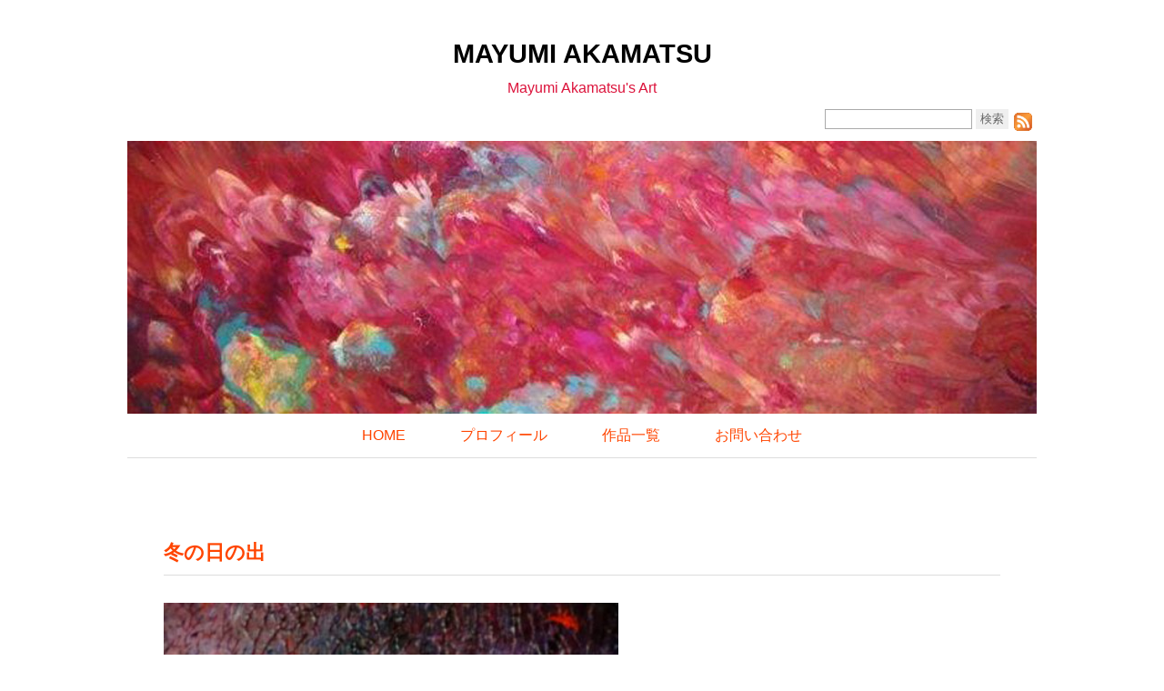

--- FILE ---
content_type: text/html; charset=UTF-8
request_url: http://akamatsu-m.com/?p=233
body_size: 3034
content:
<!DOCTYPE html PUBLIC "-//W3C//DTD XHTML 1.0 Strict//EN"
     "http://www.w3.org/TR/xhtml1/DTD/xhtml1-strict.dtd">
<html xmlns="http://www.w3.org/1999/xhtml">

<head profile="http://gmpg.org/xfn/11">
<meta http-equiv="Content-Type" content="text/html; charset=UTF-8" />

<title>MAYUMI AKAMATSU  &raquo; Archives   &raquo; 冬の日の出</title>

<meta name="generator" content="WordPress 4.7.29" /> <!-- leave this for stats -->

<link rel="stylesheet" href="http://akamatsu-m.com/art/wp-content/themes/gallery-in2/style.css" type="text/css" media="screen" />
<link rel="alternate" type="application/rss+xml" title="MAYUMI AKAMATSU RSS Feed" href="http://akamatsu-m.com/?feed=rss2" />
<link rel="pingback" href="http://akamatsu-m.com/art/xmlrpc.php" />


<link rel='dns-prefetch' href='//s.w.org' />
<link rel="alternate" type="application/rss+xml" title="MAYUMI AKAMATSU &raquo; 冬の日の出 のコメントのフィード" href="http://akamatsu-m.com/?feed=rss2&#038;p=233" />
		<script type="text/javascript">
			window._wpemojiSettings = {"baseUrl":"https:\/\/s.w.org\/images\/core\/emoji\/2.2.1\/72x72\/","ext":".png","svgUrl":"https:\/\/s.w.org\/images\/core\/emoji\/2.2.1\/svg\/","svgExt":".svg","source":{"concatemoji":"http:\/\/akamatsu-m.com\/art\/wp-includes\/js\/wp-emoji-release.min.js?ver=4.7.29"}};
			!function(t,a,e){var r,n,i,o=a.createElement("canvas"),l=o.getContext&&o.getContext("2d");function c(t){var e=a.createElement("script");e.src=t,e.defer=e.type="text/javascript",a.getElementsByTagName("head")[0].appendChild(e)}for(i=Array("flag","emoji4"),e.supports={everything:!0,everythingExceptFlag:!0},n=0;n<i.length;n++)e.supports[i[n]]=function(t){var e,a=String.fromCharCode;if(!l||!l.fillText)return!1;switch(l.clearRect(0,0,o.width,o.height),l.textBaseline="top",l.font="600 32px Arial",t){case"flag":return(l.fillText(a(55356,56826,55356,56819),0,0),o.toDataURL().length<3e3)?!1:(l.clearRect(0,0,o.width,o.height),l.fillText(a(55356,57331,65039,8205,55356,57096),0,0),e=o.toDataURL(),l.clearRect(0,0,o.width,o.height),l.fillText(a(55356,57331,55356,57096),0,0),e!==o.toDataURL());case"emoji4":return l.fillText(a(55357,56425,55356,57341,8205,55357,56507),0,0),e=o.toDataURL(),l.clearRect(0,0,o.width,o.height),l.fillText(a(55357,56425,55356,57341,55357,56507),0,0),e!==o.toDataURL()}return!1}(i[n]),e.supports.everything=e.supports.everything&&e.supports[i[n]],"flag"!==i[n]&&(e.supports.everythingExceptFlag=e.supports.everythingExceptFlag&&e.supports[i[n]]);e.supports.everythingExceptFlag=e.supports.everythingExceptFlag&&!e.supports.flag,e.DOMReady=!1,e.readyCallback=function(){e.DOMReady=!0},e.supports.everything||(r=function(){e.readyCallback()},a.addEventListener?(a.addEventListener("DOMContentLoaded",r,!1),t.addEventListener("load",r,!1)):(t.attachEvent("onload",r),a.attachEvent("onreadystatechange",function(){"complete"===a.readyState&&e.readyCallback()})),(r=e.source||{}).concatemoji?c(r.concatemoji):r.wpemoji&&r.twemoji&&(c(r.twemoji),c(r.wpemoji)))}(window,document,window._wpemojiSettings);
		</script>
		<style type="text/css">
img.wp-smiley,
img.emoji {
	display: inline !important;
	border: none !important;
	box-shadow: none !important;
	height: 1em !important;
	width: 1em !important;
	margin: 0 .07em !important;
	vertical-align: -0.1em !important;
	background: none !important;
	padding: 0 !important;
}
</style>
<link rel='stylesheet' id='contact-form-7-css'  href='http://akamatsu-m.com/art/wp-content/plugins/contact-form-7/includes/css/styles.css?ver=4.0.1' type='text/css' media='all' />
<script type='text/javascript' src='http://akamatsu-m.com/art/wp-includes/js/jquery/jquery.js?ver=1.12.4'></script>
<script type='text/javascript' src='http://akamatsu-m.com/art/wp-includes/js/jquery/jquery-migrate.min.js?ver=1.4.1'></script>
<link rel='https://api.w.org/' href='http://akamatsu-m.com/?rest_route=/' />
<link rel="EditURI" type="application/rsd+xml" title="RSD" href="http://akamatsu-m.com/art/xmlrpc.php?rsd" />
<link rel="wlwmanifest" type="application/wlwmanifest+xml" href="http://akamatsu-m.com/art/wp-includes/wlwmanifest.xml" /> 
<link rel='prev' title='のーびーの不思議な世界２' href='http://akamatsu-m.com/?p=230' />
<link rel='next' title='花粉の季節' href='http://akamatsu-m.com/?p=249' />
<meta name="generator" content="WordPress 4.7.29" />
<link rel="canonical" href="http://akamatsu-m.com/?p=233" />
<link rel='shortlink' href='http://akamatsu-m.com/?p=233' />
<link rel="alternate" type="application/json+oembed" href="http://akamatsu-m.com/?rest_route=%2Foembed%2F1.0%2Fembed&#038;url=http%3A%2F%2Fakamatsu-m.com%2F%3Fp%3D233" />
<link rel="alternate" type="text/xml+oembed" href="http://akamatsu-m.com/?rest_route=%2Foembed%2F1.0%2Fembed&#038;url=http%3A%2F%2Fakamatsu-m.com%2F%3Fp%3D233&#038;format=xml" />
		<style type="text/css">.recentcomments a{display:inline !important;padding:0 !important;margin:0 !important;}</style>
		<link rel="icon" href="http://akamatsu-m.com/art/wp-content/uploads/2022/10/cropped-custum-32x32.jpg" sizes="32x32" />
<link rel="icon" href="http://akamatsu-m.com/art/wp-content/uploads/2022/10/cropped-custum-192x192.jpg" sizes="192x192" />
<link rel="apple-touch-icon-precomposed" href="http://akamatsu-m.com/art/wp-content/uploads/2022/10/cropped-custum-180x180.jpg" />
<meta name="msapplication-TileImage" content="http://akamatsu-m.com/art/wp-content/uploads/2022/10/cropped-custum-270x270.jpg" />
</head>
<body>
	<div id="container">
		<div id="header">
		<div id="infos-header">
			<h1><a href="http://akamatsu-m.com" title="home">MAYUMI AKAMATSU</a></h1>
			<div id="description">Mayumi Akamatsu&#039;s Art</div>
			<div id="abonnements">
					<!-- searchform.php -->
<form method="get" action="http://akamatsu-m.com/" class="search-form">
<input type="text" name="s" id="s" value="" />
<input type="submit" value="検索" id="searchsubmit" />
</form>
					<a href="http://akamatsu-m.com/?feed=rss2"><img id="rssfeed" src="http://akamatsu-m.com/art/wp-content/themes/gallery-in2/rss.gif" alt="rss" title="subscribe to this blog" /></a>
				</div>
		</div>
		</div>
		
		<div class="sidebar-wrapper">
				
				<div id="sidebar">
<a href="http://akamatsu-m.com">HOME</a><a href="http://akamatsu-m.com/?page_id=2">プロフィール</a><a href="http://akamatsu-m.com/?cat=2">作品一覧</a><a href="http://akamatsu-m.com/?page_id=7">お問い合わせ</a>
</div>				
				
		</div>		<div id="main">
		<div id="main-content">

						
						
			<div class="post" id="post-233">
				<h2><a href="http://akamatsu-m.com/?p=233" rel="bookmark" title="Permanent Link to 冬の日の出">冬の日の出</a></h2>
				<div class="post-content">
					<p><a href="http://akamatsu-m.com/art/wp-content/uploads/2022/10/IMG_3761.jpg"><img src="http://akamatsu-m.com/art/wp-content/uploads/2022/10/IMG_3761-413x550.jpg" alt="" width="413" height="550" class="alignnone size-medium wp-image-234" srcset="http://akamatsu-m.com/art/wp-content/uploads/2022/10/IMG_3761-413x550.jpg 413w, http://akamatsu-m.com/art/wp-content/uploads/2022/10/IMG_3761-768x1024.jpg 768w, http://akamatsu-m.com/art/wp-content/uploads/2022/10/IMG_3761-720x960.jpg 720w, http://akamatsu-m.com/art/wp-content/uploads/2022/10/IMG_3761.jpg 1254w" sizes="(max-width: 413px) 100vw, 413px" /></a></p>
<div id="setumei">
Title：冬の日の出<br />
Size：F10<br />
画材：アクリル絵具<br />
制作年：2014年
</div>
<div id="comment">
</div>
				</div>
				<p class="postmetadata">Posted at 03.10.2022<br />

		</div>

				<div class="navigation">
			<div class="alignleft"></div>
			<div class="alignright"></div>
		</div>
			</div>

		</div>
			</div><div id="footer">
	Mayumi Akamatsu's Art
	</div>
	
	<script type='text/javascript' src='http://akamatsu-m.com/art/wp-content/plugins/contact-form-7/includes/js/jquery.form.min.js?ver=3.51.0-2014.06.20'></script>
<script type='text/javascript'>
/* <![CDATA[ */
var _wpcf7 = {"loaderUrl":"http:\/\/akamatsu-m.com\/art\/wp-content\/plugins\/contact-form-7\/images\/ajax-loader.gif","sending":"\u9001\u4fe1\u4e2d ..."};
/* ]]> */
</script>
<script type='text/javascript' src='http://akamatsu-m.com/art/wp-content/plugins/contact-form-7/includes/js/scripts.js?ver=4.0.1'></script>
<script type='text/javascript' src='http://akamatsu-m.com/art/wp-includes/js/wp-embed.min.js?ver=4.7.29'></script>
</body>
</html>

--- FILE ---
content_type: text/css
request_url: http://akamatsu-m.com/art/wp-content/themes/gallery-in2/style.css
body_size: 1481
content:
/*  
Theme Name: Gallery In Sample2
*/

/* STRUCTURE */

* {margin:0;padding:0;}
html, body {font-family:Verdana, "游ゴシック", YuGothic, "ヒラギノ角ゴ ProN W3", "Hiragino Kaku Gothic ProN", "メイリオ", Meiryo, sans-serif;font-size:16px;line-height:1.8em;}
#container {width:1000px;margin:20px auto 0 auto;}
#main {position:relative;float:left;width:1000px;background:white}
#main-content {position:relative;float:left;width:1000px;margin:30px 0 10px 0px;display:inline;padding:0;}
a{color:orangered;text-decoration:none;}
a:hover {color:gold;}
small {font-size:.75em;}

#headerT {width:1000px;height:710px;background:url(http://akamatsu-m.com/art/wp-content/uploads/2014/11/tophead.jpg) no-repeat bottom;}
#infos-headerT {width:1000px;margin:45px 0 0 0px;text-align:center;}

#header {width:1000px;height:410px;background:url(http://akamatsu-m.com/art/wp-content/uploads/2014/11/head.jpg) no-repeat bottom;}
#infos-header {width:1000px;margin:45px 0 0 0px;text-align:center;}
#infos-header h1,#infos-headerT h1 {font-size:1.8em}
#infos-header a,#infos-headerT a{color:black;}
#infos-header a:hover,#infos-headerT a:hover{color:gold;}
#description {font-size:1em;color:crimson;margin-top:10px;}

.post-content p a img{width:500px;height:auto}


#catethumb{float:left;width:180px;text-align:center;margin:0;height:280px;padding:10px;}
#catethumb h2{font-weight:normal;font-size:.8em;line-height:1.4em;}

#topdis{width:540px;float:left;}

#topinfo{width:350px;float:right;}
#topinfo h2{background:orangered;padding:3px;color:white;margin:23px 0 0 0;font-size:1em;font-weight:normal;}
#topinfo h3{font-weight:normal;font-size:.8em;line-height:1.4em;padding-bottom:15px;}

#topinfowaku{height:70px;overflow:auto;margin:0px;padding:5px;}

/* ARTICLES */

.post {margin:0 0 50px 0;font-size:1em;padding:40px;}
.post h2 {font-size:1.4em;margin:20px 0 20px 0;border-bottom:1px solid #ddd;padding:0 10px 10px 0;}
.post p {margin:30px 0;}
blockquote {background:#eee;padding:10px;margin:5px 0 5px;border-top:1px solid #ddd;border-bottom:1px solid #ddd;}
.postmetadata {margin:15px 0 30px 0;text-align:right;padding:5px;border-top:1px solid #ddd;font-size:0.7em;color:#ccc;}
#signature {margin:30px 0 0 0;font-size:0.8em;color:#999;}


strong{font-size:1.1em;font-weight:bold;}
small{font-size:.8em;line-height:1.4em;}

.post h3{font-size:1.4em:margin:30px 0 0 0;}
.post h4{font-size:1.2em;color:crimson;border-bottom:1px solid #ddd;padding-bottom:5px;margin:40px 0 0px 0;}
.post h5{font-size:1.1em;border-bottom:1px solid #ddd;padding-bottom:5px;}
.attent{font-size:1.2em;color:crimson;margin:10px 0;text-decoration:underline;}
.attents{padding-left:10px;font-size:.95em;color:#333;margin-bottom:30px;}
#hosoku{border:1px solid #ddd;padding:20px;color:#333;background:#eee;font-size:.8em;margin-bottom:30px;}


/* SIDEBAR */


#abonnements {float:right;width:270px;margin-top:0px;padding:5px;}
#searchform {float:left;}
#s {background:white;border:1px solid #aaa;width:160px;height:20px;margin-left:15px;}
#searchsubmit {border:none;color:#666;padding:2px 5px;}
img#rssfeed {float:right;border:none;width:20px;padding:10px 0 0 0;margin-top:-30px;}

.sidebar-wrapper {border-bottom:1px solid #ddd;width:1000px;}
#sidebar {text-align:center;width:1000px;}
#sidebar a{padding:0px 30px;line-height:3em;}

#setumei{float:left;}
#comment{clear:both;border-top:1px dotted #aaa;padding-top:20px;margin-top:20px;font-size:.9em;}

/* PIED DE PAGE */

#footer {border-top:1px solid #ddd; float:left;width:100%;height:100px;color:#aaa;padding:10px 0;font-size:0.8em;text-align:center;margin-top:20px;letter-spacing:.2em;}

#kekka{font-size:.8em;line-height:1.5em;margin-right:20px;}
.date{font-size:.8em;text-align:right;}
.excerpt{margin-bottom:20px;}
.more{border-top:1px dotted #aaa;margin-bottom:20px;text-align:right;}
#kekka h3{border-bottom:1px solid #aaa;margin-top:20px;}

dl{}
dt{height:30px;color:#aaa;font-weight:bold;font-size:.9em;}
dd{margin:-30px 0 0 120px;border-bottom:1px dotted #aaa;margin-bottom:20px;}

/* IMAGES */
img.centered {display: block;margin-left: auto;margin-right: auto;}
img.alignright {padding: 4px;margin: 0 0 2px 7px;display: inline;}
img.alignleft {padding: 4px;margin: 0 7px 2px 0;display: inline;}
.alignright {float: right;}
.alignleft {float: left;}